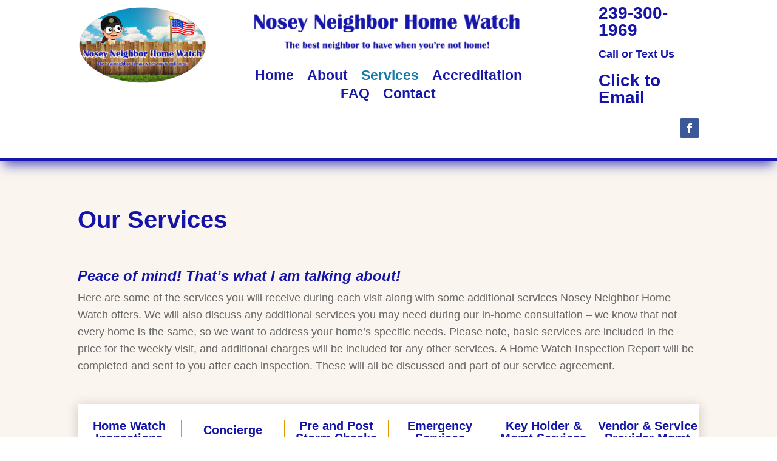

--- FILE ---
content_type: text/css
request_url: https://noseyneighborhw.com/wp-content/et-cache/105/et-core-unified-tb-9-tb-26-deferred-105.min.css?ver=1764967279
body_size: 580
content:
.et_pb_section_0_tb_footer.et_pb_section{padding-top:35px;padding-bottom:0px}.et_pb_row_0_tb_footer{background-color:#FFFFFF;box-shadow:0px 20px 50px 0px rgba(63,22,0,0.2);z-index:10!important;position:relative}.et_pb_row_0_tb_footer.et_pb_row{padding-top:20px!important;padding-right:10px!important;padding-bottom:20px!important;padding-left:10px!important;margin-bottom:2vw!important;padding-top:20px;padding-right:10px;padding-bottom:20px;padding-left:10px}.et_pb_blurb_0_tb_footer.et_pb_blurb .et_pb_module_header,.et_pb_blurb_0_tb_footer.et_pb_blurb .et_pb_module_header a,.et_pb_blurb_1_tb_footer.et_pb_blurb .et_pb_module_header,.et_pb_blurb_1_tb_footer.et_pb_blurb .et_pb_module_header a,.et_pb_blurb_2_tb_footer.et_pb_blurb .et_pb_module_header,.et_pb_blurb_2_tb_footer.et_pb_blurb .et_pb_module_header a{font-family:'Manrope',Helvetica,Arial,Lucida,sans-serif;font-weight:700;text-transform:uppercase;font-size:14px;color:#D37643!important;letter-spacing:1px;line-height:1.4em}.et_pb_blurb_0_tb_footer .et-pb-icon,.et_pb_blurb_2_tb_footer .et-pb-icon{font-size:24px;color:#1414aa;font-family:FontAwesome!important;font-weight:900!important}.et_pb_blurb_0_tb_footer .et_pb_blurb_content,.et_pb_blurb_1_tb_footer .et_pb_blurb_content,.et_pb_blurb_2_tb_footer .et_pb_blurb_content{max-width:100%}.et_pb_blurb_1_tb_footer .et-pb-icon{font-size:24px;color:#1414aa;font-family:ETmodules!important;font-weight:400!important}.et_pb_section_1_tb_footer.et_pb_section{padding-top:0px;padding-bottom:0px;background-color:#000000!important}.et_pb_row_1_tb_footer.et_pb_row{padding-top:14px!important;padding-bottom:9px!important;padding-top:14px;padding-bottom:9px}.et_pb_text_0_tb_footer.et_pb_text{color:#FFFFFF!important}.et_pb_text_0_tb_footer{font-weight:600}ul.et_pb_social_media_follow_0_tb_footer{padding-top:0px!important}.et_pb_column_0_tb_footer,.et_pb_column_1_tb_footer{border-color:#EBE4DD;border-right-width:2px;padding-top:20px;padding-right:20px;padding-bottom:20px;padding-left:20px}.et_pb_column_2_tb_footer{border-color:#EBE4DD;padding-top:20px;padding-right:20px;padding-bottom:20px;padding-left:20px}.et_pb_social_media_follow_network_0_tb_footer a.icon{background-color:#3b5998!important}@media only screen and (max-width:980px){.et_pb_column_0_tb_footer,.et_pb_column_1_tb_footer,.et_pb_column_2_tb_footer{border-right-width:0px}}@media only screen and (max-width:767px){.et_pb_column_0_tb_footer,.et_pb_column_1_tb_footer,.et_pb_column_2_tb_footer{border-right-width:0px}}.et_pb_section_2.et_pb_section{padding-top:0px;background-color:#FAF5EF!important}.et_pb_text_2 h2{text-align:left}.et_pb_text_2 h4{font-family:'Manrope',Helvetica,Arial,Lucida,sans-serif;font-weight:700;font-size:19px;color:#000000!important;line-height:1.4em;text-align:left}.et_pb_text_2{margin-bottom:0px!important}.et_pb_row_5.et_pb_row{padding-top:0px!important;padding-top:0px}.et_pb_text_3.et_pb_text,.et_pb_text_3.et_pb_text a{color:#666666!important}.et_pb_text_3{line-height:1.6em;font-family:'Open Sans',Helvetica,Arial,Lucida,sans-serif;line-height:1.6em}.et_pb_video_0{box-shadow:6px 6px 18px 0px rgba(0,0,0,0.3)}.et_pb_video_0 .et_pb_video_overlay_hover:hover{background-color:rgba(0,0,0,.6)}@media only screen and (max-width:980px){.et_pb_text_2 h4{font-size:16px}.et_pb_column_12{padding-top:30px}}@media only screen and (max-width:767px){.et_pb_text_2 h4{font-size:14px}.et_pb_column_12{padding-top:30px}}